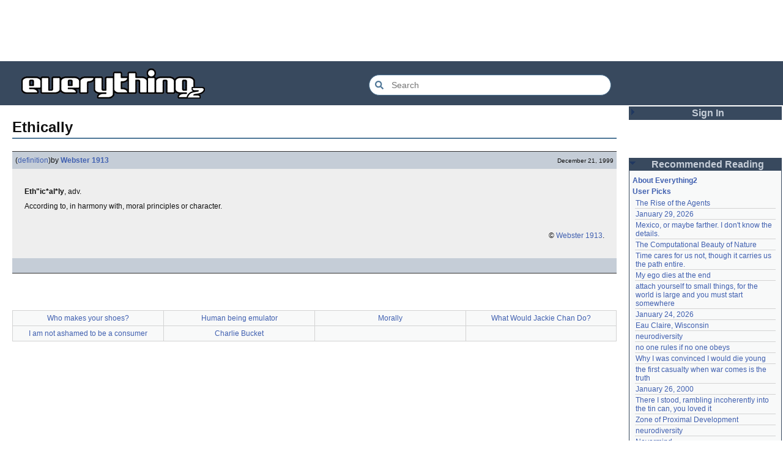

--- FILE ---
content_type: text/html; charset=utf-8
request_url: https://everything2.com/title/Ethically
body_size: 5103
content:
<!DOCTYPE html>
<html lang="en">
<head>
<meta charset="utf-8">
<meta http-equiv="X-UA-Compatible" content="IE=Edge" />
<title>Ethically</title>
<link rel="stylesheet" id="basesheet" type="text/css" href="https://s3-us-west-2.amazonaws.com/deployed.everything2.com/12f701fc1c860c10ddd3467bb16b07723732e55f/br/1973976.css" media="all">
<link rel="stylesheet" id="printsheet" type="text/css" href="https://s3-us-west-2.amazonaws.com/deployed.everything2.com/12f701fc1c860c10ddd3467bb16b07723732e55f/br/2004473.css" media="print">
<base href="https://everything2.com">
<link rel="canonical" href="https://everything2.com/node/e2node/Ethically">
<meta name="robots" content="index,follow">
<meta name="description" content="Eth&amp;quot;ic*al*ly, adv. According to, in harmony with, moral principles or character. &amp;amp;copy; Webster 1913.">
<!-- Open Graph / Facebook -->
<meta property="og:type" content="article">
<meta property="og:url" content="https://everything2.com/node/e2node/Ethically">
<meta property="og:title" content="Ethically">
<meta property="og:description" content="Eth&amp;quot;ic*al*ly, adv. According to, in harmony with, moral principles or character. &amp;amp;copy; Webster 1913.">
<meta property="og:site_name" content="Everything2">
<meta property="article:published_time" content="1999-12-21 23:29:22">
<!-- Twitter -->
<meta name="twitter:card" content="summary">
<meta name="twitter:title" content="Ethically">
<meta name="twitter:description" content="Eth&amp;quot;ic*al*ly, adv. According to, in harmony with, moral principles or character. &amp;amp;copy; Webster 1913.">
<link rel="icon" href="https://s3-us-west-2.amazonaws.com/deployed.everything2.com/12f701fc1c860c10ddd3467bb16b07723732e55f/static/favicon.ico" type="image/vnd.microsoft.icon">
<!--[if lt IE 8]><link rel="shortcut icon" href="https://s3-us-west-2.amazonaws.com/deployed.everything2.com/12f701fc1c860c10ddd3467bb16b07723732e55f/static/favicon.ico" type="image/x-icon"><![endif]-->
<link rel="alternate" type="application/atom+xml" title="Everything2 New Writeups" href="/node/ticker/New+Writeups+Atom+Feed">
<meta content="width=device-width,initial-scale=1.0,user-scalable=1" name="viewport">
<!-- Preconnect to external resources for faster loading -->
<link rel="preconnect" href="https://www.googletagmanager.com" crossorigin>
<link rel="dns-prefetch" href="https://www.googletagmanager.com">
<link rel="preconnect" href="https://www.google-analytics.com" crossorigin>
<link rel="dns-prefetch" href="https://www.google-analytics.com">
<link rel="preconnect" href="https://s3-us-west-2.amazonaws.com" crossorigin>
<link rel="dns-prefetch" href="https://s3-us-west-2.amazonaws.com">
<link rel="preconnect" href="https://pagead2.googlesyndication.com" crossorigin>
<link rel="dns-prefetch" href="https://pagead2.googlesyndication.com">
<link rel="preconnect" href="https://googleads.g.doubleclick.net" crossorigin>
<link rel="dns-prefetch" href="https://googleads.g.doubleclick.net">
<link rel="preconnect" href="https://tpc.googlesyndication.com" crossorigin>
<link rel="dns-prefetch" href="https://tpc.googlesyndication.com">
<script async src="https://www.googletagmanager.com/gtag/js?id=G-2GBBBF9ZDK"></script>
<script async src="https://pagead2.googlesyndication.com/pagead/js/adsbygoogle.js?client=ca-pub-0613380022572506" crossorigin="anonymous"></script>
<script type="application/ld+json">{"@context":"https://schema.org","@graph":[{"@type":"WebSite","name":"Everything2","description":"Everything2 is a community for fiction, nonfiction, poetry, reviews, and more.","@id":"https://everything2.com/#website","potentialAction":{"target":{"@type":"EntryPoint","urlTemplate":"https://everything2.com/title/{search_term_string}"},"@type":"SearchAction","query-input":"required name=search_term_string"},"url":"https://everything2.com/"},{"itemListElement":[{"position":1,"item":"https://everything2.com/","name":"Home","@type":"ListItem"},{"position":2,"@type":"ListItem","name":"Ethically"}],"@type":"BreadcrumbList"},{"isPartOf":{"@id":"https://everything2.com/#website"},"url":"https://everything2.com/node/e2node/Ethically","name":"Ethically","@type":"WebPage","description":"Eth&quot;ic*al*ly, adv. According to, in harmony with, moral principles or character. &amp;copy; Webster 1913.","@id":"https://everything2.com/node/e2node/Ethically#webpage","inLanguage":"en-US"}]}</script>
</head>
<body class="writeuppage e2node" itemscope itemtype="http://schema.org/WebPage">
<!-- React renders entire page body -->
<div id="e2-react-page-root"></div>
<script id="nodeinfojson">e2 = {"nodeletorder":["sign_in","recommended_reading","new_writeups"],"contentData":{"categories":[],"user":{"coolsafety":0,"coolsleft":0,"title":"Guest User","can_vote":0,"is_editor":0,"info_authorsince_off":0,"is_guest":1,"node_id":"779713","can_cool":0,"votesafety":0},"type":"e2node","e2node":{"title":"Ethically","createdby":{"title":"Webster 1913","node_id":176726,"type":"user"},"createtime":"1999-12-21T23:29:22Z","group":[{"publishtime":"1999-12-21T23:29:22Z","writeuptype":"definition","title":"Ethically (definition)","doctext":"<p><b>Eth\"ic*al*ly</b>, adv. <p>According to, in harmony with, moral principles or character.</p>\n\n<p>\n&nbsp;\n\n<p align=\"right\"><font size=1>&copy; [Webster 1913].</font>","createtime":"1999-12-21T23:29:22Z","type":"writeup","node_id":234568,"author":{"hidelastseen":0,"lasttime":"2014-08-04T01:09:46Z","is_bot":1,"type":"user","node_id":176726,"title":"Webster 1913"}}],"orderlock_user":0,"author":{"type":"usergroup","node_id":923653,"title":"Content Editors"},"node_id":234567,"type":"e2node","locked":0,"softlinks":[{"filled":true,"title":"Who makes your shoes?","hits":2,"node_id":"799954","type":"e2node"},{"filled":true,"title":"Human being emulator","node_id":"560252","hits":2,"type":"e2node"},{"hits":2,"type":"e2node","node_id":"282825","title":"Morally","filled":true},{"hits":1,"type":"e2node","node_id":"738050","title":"What Would Jackie Chan Do?","filled":true},{"filled":true,"title":"I am not ashamed to be a consumer","type":"e2node","hits":1,"node_id":"609162"},{"hits":1,"node_id":"128071","type":"e2node","filled":true,"title":"Charlie Bucket"}]}},"guest":1,"chatterbox":{"miniMessages":[],"roomTopic":"Massive site change may have surfaced various issues. See: [root log: mid-December 2025: Writeup display overhaul], and report any problems. - Publication problems fixed. Thank you -[jaybonci|jb]","showMessagesInChatterbox":1,"roomName":"outside","messages":[]},"architecture":"aarch64","staffpicks":[{"node_id":"120394","type":"e2node","title":"Revolver"},{"type":"e2node","node_id":"1407002","title":"The Raven (The Edgar Allan Porn version)"},{"title":"Searching for signs of life in the bottom of a cup of cold coffee","node_id":"1348596","type":"e2node"},{"node_id":"96766","type":"e2node","title":"borscht"},{"type":"e2node","node_id":"424247","title":"Cuban Missile Crisis"},{"title":"life","type":"e2node","node_id":"16767"},{"node_id":"726369","type":"e2node","title":"To that cute little goth girl sitting in the pizza parlour"},{"node_id":"506623","type":"e2node","title":"the Literary Canon"},{"node_id":"37837","type":"e2node","title":"USS Enterprise"},{"node_id":"251226","type":"e2node","title":"Hawthorn"},{"title":"Replaceable Parts","type":"e2node","node_id":"1726240"},{"title":"lobster","node_id":"59444","type":"e2node"},{"type":"e2node","node_id":"113344","title":"Thai"},{"title":"Holy Roman Empire","type":"e2node","node_id":"132705"},{"title":"Road rage","node_id":"127530","type":"e2node"}],"recaptcha":{"publicKey":"6LeF2BwsAAAAAMrkwFG7CXJmF6p0hV2swBxYfqc2","enabled":true},"user":{"developer":true,"title":"Guest User","chanop":false,"admin":false,"in_room":"0","editor":false,"guest":true,"node_id":"779713"},"node_id":"234567","coolnodes":[{"parentTitle":"The Rise of the Agents","writeupCooled":1,"latest_cool":"2026-01-30 11:41:34","parentNode":2213246,"coolwriteups_id":2213236,"wu_author":"relentless"},{"latest_cool":"2026-01-29 23:45:08","parentTitle":"January 29, 2026","writeupCooled":1,"coolwriteups_id":2213238,"wu_author":"savpixie","parentNode":2213237},{"wu_author":"panamaus","coolwriteups_id":2213186,"parentNode":2151966,"latest_cool":"2026-01-29 08:01:24","writeupCooled":5,"parentTitle":"Mexico, or maybe farther. I don't know the details."},{"writeupCooled":2,"parentTitle":"The Computational Beauty of Nature","latest_cool":"2026-01-29 07:57:30","parentNode":1287274,"wu_author":"charlie_b","coolwriteups_id":1287275},{"coolwriteups_id":2213147,"wu_author":"Auspice","parentNode":2184246,"latest_cool":"2026-01-29 04:53:42","parentTitle":"Time cares for us not, though it carries us the path entire.","writeupCooled":2},{"writeupCooled":3,"parentTitle":"My ego dies at the end","latest_cool":"2026-01-28 22:27:50","parentNode":2211933,"wu_author":"etouffee","coolwriteups_id":2211934},{"coolwriteups_id":2114149,"wu_author":"moeyz","parentNode":2066537,"latest_cool":"2026-01-28 22:01:04","parentTitle":"attach yourself to small things, for the world is large and you must start somewhere","writeupCooled":5},{"parentNode":2213219,"coolwriteups_id":2213235,"wu_author":"JD","parentTitle":"January 24, 2026","writeupCooled":1,"latest_cool":"2026-01-28 18:52:42"},{"writeupCooled":2,"parentTitle":"Eau Claire, Wisconsin","latest_cool":"2026-01-28 12:40:05","parentNode":2213211,"wu_author":"lilah june","coolwriteups_id":2213189},{"parentNode":1708121,"coolwriteups_id":2213231,"wu_author":"Oolong","parentTitle":"neurodiversity","writeupCooled":2,"latest_cool":"2026-01-28 11:37:57"},{"parentNode":2102192,"coolwriteups_id":2213232,"wu_author":"gate","parentTitle":"no one rules if no one obeys","writeupCooled":2,"latest_cool":"2026-01-28 04:59:56"},{"writeupCooled":2,"parentTitle":"Why I was convinced I would die young","latest_cool":"2026-01-27 23:33:48","parentNode":153356,"wu_author":"whizkid","coolwriteups_id":692229},{"latest_cool":"2026-01-27 07:44:20","parentTitle":"the first casualty when war comes is the truth","writeupCooled":3,"coolwriteups_id":1007269,"wu_author":"evilrooster","parentNode":1007267},{"writeupCooled":1,"parentTitle":"January 26, 2000","latest_cool":"2026-01-27 05:49:21","parentNode":400828,"wu_author":"discofever","coolwriteups_id":404464},{"wu_author":"icicle","coolwriteups_id":2001529,"parentNode":536979,"latest_cool":"2026-01-27 04:18:05","writeupCooled":3,"parentTitle":"There I stood, rambling incoherently into the tin can, you loved it"},{"latest_cool":"2026-01-26 23:02:34","parentTitle":"Zone of Proximal Development","writeupCooled":1,"coolwriteups_id":2123759,"wu_author":"Zephronias","parentNode":2152729},{"parentNode":1708121,"coolwriteups_id":2213226,"wu_author":"Glowing Fish","parentTitle":"neurodiversity","writeupCooled":1,"latest_cool":"2026-01-26 18:22:45"},{"parentTitle":"Nevermind","writeupCooled":6,"latest_cool":"2026-01-26 14:54:29","parentNode":45146,"coolwriteups_id":1211695,"wu_author":"Devon"},{"coolwriteups_id":972500,"wu_author":"Lord Brawl","parentNode":452951,"latest_cool":"2026-01-26 06:20:36","parentTitle":"brick and mortar","writeupCooled":2},{"wu_author":"Glowing Fish","coolwriteups_id":2154366,"parentNode":1515456,"latest_cool":"2026-01-26 03:49:46","writeupCooled":2,"parentTitle":"The Mayor of Casterbridge"},{"parentTitle":"root log: January 2026","writeupCooled":7,"latest_cool":"2026-01-25 12:26:47","parentNode":2213093,"coolwriteups_id":2213103,"wu_author":"jaybonci"},{"wu_author":"iceowl","coolwriteups_id":1833807,"parentNode":1833558,"latest_cool":"2026-01-25 11:13:45","writeupCooled":5,"parentTitle":"September 15, 2006"},{"coolwriteups_id":1283740,"wu_author":"Nordicfrost","parentNode":85493,"latest_cool":"2026-01-25 08:22:24","parentTitle":"Initial Public Offering","writeupCooled":2},{"parentNode":178855,"wu_author":"avebiewa","coolwriteups_id":2213221,"writeupCooled":1,"parentTitle":"Acclimatation","latest_cool":"2026-01-25 08:00:07"},{"latest_cool":"2026-01-25 02:17:41","writeupCooled":5,"parentTitle":"Manufacturing Consent","wu_author":"Trilateral Chairman","coolwriteups_id":1520245,"parentNode":48291},{"writeupCooled":4,"parentTitle":"A Final Message From Scott Adams","latest_cool":"2026-01-24 19:29:26","parentNode":2213187,"wu_author":"Pandeism Fish","coolwriteups_id":2213166},{"coolwriteups_id":831080,"wu_author":"graceness","parentNode":830822,"latest_cool":"2026-01-24 10:24:05","parentTitle":"What do you know of me, or I of you?","writeupCooled":6},{"coolwriteups_id":2213212,"wu_author":"passalidae","parentNode":2213213,"latest_cool":"2026-01-24 08:39:46","parentTitle":"January 23, 2026","writeupCooled":2},{"wu_author":"Dustyblue","coolwriteups_id":2213047,"parentNode":2213194,"latest_cool":"2026-01-24 02:02:52","writeupCooled":3,"parentTitle":"Twilight Land"},{"parentNode":2213216,"coolwriteups_id":2213217,"wu_author":"Glowing Fish","parentTitle":"Fantastic Four Annual #16","writeupCooled":1,"latest_cool":"2026-01-23 22:31:25"}],"pageheader":{},"display_prefs":{"vit_hidelist":0,"rtn_hidenws":0,"rtn_hideedc":0,"edn_hideutil":0,"vit_hidenodeinfo":0,"vit_hidenodeutil":0,"nw_nojunk":false,"edn_hideedev":0,"vit_hidemaintenance":0,"rtn_hidecwu":0,"num_newwus":"10","vit_hidemisc":0},"use_local_assets":"0","lastnode_id":null,"hasMessagesNodelet":0,"developerNodelet":{},"title":"Ethically","node":{"createtime":945818962,"title":"Ethically","type":"e2node","node_id":"234567"},"newWriteups":[{"is_log":false,"author":{"node_id":2049451,"type":"user","title":"relentless"},"node_id":"2213236","parent":{"title":"The Rise of the Agents","node_id":2213246,"type":"e2node"},"is_junk":false,"notnew":false,"writeuptype":"essay","title":"The Rise of the Agents (essay)"},{"parent":{"title":"January 29, 2026","node_id":2213237,"type":"e2node"},"node_id":"2213239","author":{"title":"liha","node_id":695747,"type":"user"},"is_log":true,"title":"January 29, 2026 (opinion)","writeuptype":"opinion","notnew":false,"is_junk":false},{"is_log":true,"author":{"type":"user","node_id":1455010,"title":"JD"},"node_id":"2213235","parent":{"title":"January 24, 2026","type":"e2node","node_id":2213219},"is_junk":false,"notnew":false,"writeuptype":"event","title":"January 24, 2026 (event)"},{"is_junk":false,"is_log":false,"notnew":false,"title":"no one rules if no one obeys (person)","author":{"title":"gate","node_id":1252419,"type":"user"},"writeuptype":"person","parent":{"title":"no one rules if no one obeys","type":"e2node","node_id":2102192},"node_id":"2213232"},{"writeuptype":"thing","title":"My ego dies at the end (thing)","notnew":false,"is_junk":false,"node_id":"2211934","parent":{"node_id":2211933,"type":"e2node","title":"My ego dies at the end"},"author":{"title":"etouffee","type":"user","node_id":1153472},"is_log":false},{"writeuptype":"essay","title":"neurodiversity (essay)","is_junk":false,"notnew":false,"author":{"node_id":1017738,"type":"user","title":"Oolong"},"node_id":"2213231","parent":{"node_id":1708121,"type":"e2node","title":"neurodiversity"},"is_log":false},{"writeuptype":"essay","title":"neurodiversity (essay)","is_junk":false,"notnew":false,"author":{"title":"Glowing Fish","type":"user","node_id":977360},"node_id":"2213226","parent":{"node_id":1708121,"type":"e2node","title":"neurodiversity"},"is_log":false},{"author":{"type":"user","node_id":2197862,"title":"avebiewa"},"parent":{"type":"e2node","node_id":178855,"title":"Acclimatation"},"node_id":"2213221","is_log":false,"title":"Acclimatation (thing)","writeuptype":"thing","is_junk":false,"notnew":false},{"writeuptype":"thing","author":{"type":"user","node_id":2212534,"title":"Finky"},"title":"Christmas Tree (thing)","node_id":"2213218","parent":{"title":"Christmas Tree","node_id":115971,"type":"e2node"},"is_junk":false,"notnew":false,"is_log":false},{"title":"January 23, 2026 (log)","writeuptype":"log","notnew":false,"is_junk":false,"parent":{"title":"January 23, 2026","node_id":2213213,"type":"e2node"},"node_id":"2213212","author":{"title":"passalidae","node_id":2178478,"type":"user"},"is_log":true},{"notnew":false,"is_log":false,"is_junk":false,"node_id":"2213217","parent":{"node_id":2213216,"type":"e2node","title":"Fantastic Four Annual #16"},"author":{"node_id":977360,"type":"user","title":"Glowing Fish"},"writeuptype":"review","title":"Fantastic Four Annual #16 (review)"},{"is_junk":false,"is_log":false,"notnew":false,"title":"Eau Claire, Wisconsin (personal)","author":{"node_id":2201248,"type":"user","title":"lilah june"},"writeuptype":"personal","parent":{"type":"e2node","node_id":2213211,"title":"Eau Claire, Wisconsin"},"node_id":"2213189"},{"writeuptype":"idea","author":{"title":"Oolong","node_id":1017738,"type":"user"},"title":"Neurodivergent (idea)","node_id":"2213206","parent":{"title":"Neurodivergent","node_id":2144970,"type":"e2node"},"is_junk":false,"notnew":false,"is_log":false},{"is_log":false,"parent":{"title":"A Retrospective on the Dena Against ICE Walkout, One Year Later","node_id":2213204,"type":"e2node"},"node_id":"2213203","author":{"title":"Finky","type":"user","node_id":2212534},"notnew":false,"is_junk":false,"title":"A Retrospective on the Dena Against ICE Walkout, One Year Later (opinion)","writeuptype":"opinion"},{"is_junk":false,"notnew":false,"title":"Mindfulword on Hankies (opinion)","writeuptype":"opinion","is_log":false,"author":{"node_id":2119789,"type":"user","title":"mic_ernst"},"parent":{"type":"e2node","node_id":2213201,"title":"Mindfulword on Hankies"},"node_id":"2213200"},{"title":"Disco Elysium (thing)","writeuptype":"thing","is_junk":false,"notnew":false,"author":{"title":"Dustyblue","node_id":2068077,"type":"user"},"parent":{"title":"Disco Elysium","type":"e2node","node_id":2213145},"node_id":"2213195","is_log":false},{"title":"coffee snobs (thing)","writeuptype":"thing","is_junk":false,"notnew":false,"author":{"type":"user","node_id":958245,"title":"wertperch"},"parent":{"title":"coffee snobs","type":"e2node","node_id":676472},"node_id":"2213172","is_log":false},{"author":{"type":"user","node_id":2068077,"title":"Dustyblue"},"parent":{"type":"e2node","node_id":2213194,"title":"Twilight Land"},"node_id":"2213047","is_log":false,"title":"Twilight Land (thing)","writeuptype":"thing","is_junk":false,"notnew":false},{"title":"Dungeon Crawler Carl (thing)","writeuptype":"thing","is_junk":false,"notnew":false,"author":{"node_id":2068077,"type":"user","title":"Dustyblue"},"parent":{"node_id":2211490,"type":"e2node","title":"Dungeon Crawler Carl"},"node_id":"2213193","is_log":false},{"notnew":false,"is_junk":false,"title":"Conjure Wife (thing)","writeuptype":"thing","is_log":false,"parent":{"type":"e2node","node_id":1534051,"title":"Conjure Wife"},"node_id":"2213066","author":{"node_id":2068077,"type":"user","title":"Dustyblue"}},{"parent":{"title":"Telegraph Avenue","node_id":88301,"type":"e2node"},"node_id":"2213191","title":"Telegraph Avenue (review)","author":{"type":"user","node_id":977360,"title":"Glowing Fish"},"writeuptype":"review","is_log":false,"notnew":false,"is_junk":false},{"is_junk":false,"is_log":false,"notnew":false,"title":"Mexico, or maybe farther. I don't know the details. (personal)","writeuptype":"personal","author":{"node_id":983517,"type":"user","title":"panamaus"},"parent":{"title":"Mexico, or maybe farther. I don't know the details.","type":"e2node","node_id":2151966},"node_id":"2213186"},{"title":"September 15, 2006 (essay)","writeuptype":"essay","is_junk":false,"notnew":false,"author":{"title":"iceowl","type":"user","node_id":1269886},"parent":{"node_id":1833558,"type":"e2node","title":"September 15, 2006"},"node_id":"1833807","is_log":true},{"title":"A Final Message From Scott Adams (thing)","writeuptype":"thing","is_junk":false,"notnew":false,"author":{"node_id":1902455,"type":"user","title":"Pandeism Fish"},"parent":{"title":"A Final Message From Scott Adams","node_id":2213187,"type":"e2node"},"node_id":"2213166","is_log":false},{"is_junk":false,"is_log":false,"notnew":false,"title":"Hotworx (place)","writeuptype":"place","author":{"title":"savpixie","node_id":1505883,"type":"user"},"parent":{"title":"Hotworx","node_id":2213184,"type":"e2node"},"node_id":"2213182"},{"is_junk":false,"notnew":false,"title":"root log: January update - Live Search is Live! (thing)","writeuptype":"thing","is_log":true,"author":{"title":"Sylvar","node_id":5988,"type":"user"},"parent":{"title":"root log: January update - Live Search is Live!","node_id":2213144,"type":"e2node"},"node_id":"2213173"},{"author":{"type":"user","node_id":1902455,"title":"Pandeism Fish"},"node_id":"2213168","parent":{"title":"Row, row, row your boat","type":"e2node","node_id":944588},"is_log":false,"writeuptype":"thing","title":"Row, row, row your boat (thing)","is_junk":false,"notnew":false},{"title":"January 15, 2026 (log)","writeuptype":"log","is_junk":false,"notnew":false,"author":{"title":"Oolong","type":"user","node_id":1017738},"parent":{"type":"e2node","node_id":2213170,"title":"January 15, 2026"},"node_id":"2213165","is_log":true},{"parent":{"title":"Emotive Conjugation","node_id":2212393,"type":"e2node"},"node_id":"2213039","title":"Emotive Conjugation (idea)","writeuptype":"idea","author":{"node_id":3473,"type":"user","title":"teleny"},"is_log":false,"notnew":false,"is_junk":false},{"notnew":false,"is_log":false,"is_junk":false,"node_id":"2213158","parent":{"type":"e2node","node_id":98029,"title":"Black Coffee"},"writeuptype":"thing","author":{"title":"wertperch","type":"user","node_id":958245},"title":"Black Coffee (thing)"},{"is_log":false,"node_id":"2213160","parent":{"type":"e2node","node_id":2213161,"title":"the blurry boundary between immersion and obsession"},"author":{"type":"user","node_id":2178478,"title":"passalidae"},"notnew":false,"is_junk":false,"writeuptype":"opinion","title":"the blurry boundary between immersion and obsession (opinion)"},{"is_log":true,"parent":{"title":"root log: January 2026 - Mobile is live, themes resurrected","type":"e2node","node_id":2213156},"node_id":"2213155","author":{"title":"jaybonci","node_id":459692,"type":"user"},"notnew":false,"is_junk":false,"title":"root log: January 2026 - Mobile is live, themes resurrected (thing)","writeuptype":"thing"},{"parent":{"title":"A Woman's Story","type":"e2node","node_id":2213152},"node_id":"2213153","title":"A Woman's Story (review)","writeuptype":"review","author":{"node_id":977360,"type":"user","title":"Glowing Fish"},"is_log":false,"notnew":false,"is_junk":false},{"notnew":false,"is_junk":false,"title":"Time cares for us not, though it carries us the path entire. (personal)","writeuptype":"personal","is_log":false,"parent":{"title":"Time cares for us not, though it carries us the path entire.","type":"e2node","node_id":2184246},"node_id":"2213147","author":{"type":"user","node_id":1866071,"title":"Auspice"}},{"notnew":false,"is_junk":false,"title":"root log: January update - Live Search is Live! (log)","writeuptype":"log","is_log":true,"parent":{"title":"root log: January update - Live Search is Live!","type":"e2node","node_id":2213144},"node_id":"2213141","author":{"type":"user","node_id":459692,"title":"jaybonci"}},{"author":{"type":"user","node_id":6339,"title":"Jet-Poop"},"node_id":"2213143","parent":{"node_id":2213142,"type":"e2node","title":"Skurge the Executioner"},"is_log":false,"writeuptype":"person","title":"Skurge the Executioner (person)","is_junk":false,"notnew":false},{"author":{"type":"user","node_id":1866071,"title":"Auspice"},"node_id":"2213139","parent":{"type":"e2node","node_id":1905443,"title":"notes written by hand"},"is_log":false,"writeuptype":"poetry","title":"notes written by hand (poetry)","is_junk":false,"notnew":false},{"node_id":"2213138","parent":{"title":"In Chancery","node_id":2213137,"type":"e2node"},"author":{"title":"Glowing Fish","node_id":977360,"type":"user"},"writeuptype":"review","title":"In Chancery (review)","notnew":false,"is_log":false,"is_junk":false},{"writeuptype":"poetry","title":"Sor Juana (poetry)","is_junk":false,"notnew":false,"author":{"title":"BookReader","type":"user","node_id":1681230},"node_id":"2213124","parent":{"type":"e2node","node_id":2213122,"title":"Sor Juana"},"is_log":false}],"lastCommit":"12f701fc1c860c10ddd3467bb16b07723732e55f","reactPageMode":true,"nodetype":"e2node","assets_location":"https://s3-us-west-2.amazonaws.com/deployed.everything2.com/12f701fc1c860c10ddd3467bb16b07723732e55f"}</script>
<script src="https://s3-us-west-2.amazonaws.com/deployed.everything2.com/12f701fc1c860c10ddd3467bb16b07723732e55f/br/main.bundle.js" type="text/javascript"></script>
</body>
</html>


--- FILE ---
content_type: text/html; charset=utf-8
request_url: https://www.google.com/recaptcha/api2/aframe
body_size: 267
content:
<!DOCTYPE HTML><html><head><meta http-equiv="content-type" content="text/html; charset=UTF-8"></head><body><script nonce="JSdafq_juMkYnvqow1O64w">/** Anti-fraud and anti-abuse applications only. See google.com/recaptcha */ try{var clients={'sodar':'https://pagead2.googlesyndication.com/pagead/sodar?'};window.addEventListener("message",function(a){try{if(a.source===window.parent){var b=JSON.parse(a.data);var c=clients[b['id']];if(c){var d=document.createElement('img');d.src=c+b['params']+'&rc='+(localStorage.getItem("rc::a")?sessionStorage.getItem("rc::b"):"");window.document.body.appendChild(d);sessionStorage.setItem("rc::e",parseInt(sessionStorage.getItem("rc::e")||0)+1);localStorage.setItem("rc::h",'1769774845032');}}}catch(b){}});window.parent.postMessage("_grecaptcha_ready", "*");}catch(b){}</script></body></html>